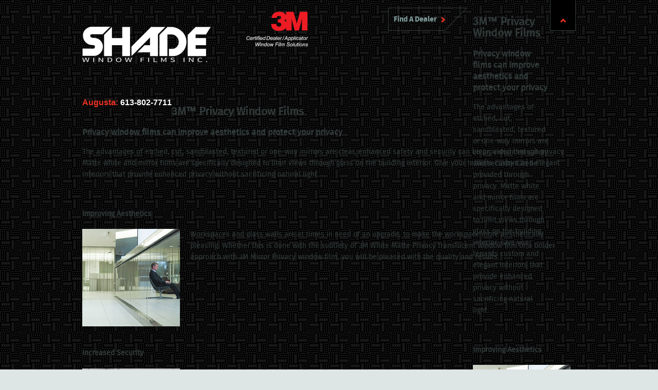

--- FILE ---
content_type: text/html; charset="UTF-8"
request_url: https://www.brockvillewindowfilms.ca/3m-privacy-window-films
body_size: 39427
content:
<!DOCTYPE html>
<!--[if lt IE 7]> <html class="no-js ie oldie lt-ie7" lang="en"> <![endif]-->
<!--[if IE 7]> <html class="no-js ie oldie ie7" lang="en"> <![endif]-->
<!--[if IE 8]> <html class="no-js ie oldie ie8" lang="en"> <![endif]-->
<!--[if IE 9]> <html class="ie ie9" lang="en"> <![endif]-->
<!--[if IE 10]> <html class="ie ie10" lang="en"> <![endif]-->
<!--[if (gt IE 10)|!(IE)]><!--><html lang="en"> <!--<![endif]-->
<!--[if (gt IE 10)|!(IE)]>
<!--[if IEMobile 7 ]> <html class="no-js iem7"> <![endif]-->
<!--[if (gt IEMobile 7)|!(IEMobile)]><!--> <html class="no-js"> <!--<![endif]--><head>
<meta http-equiv="content-type" content="text/html;charset=ISO-8859-1">
<meta http-equiv="Content-Language" content="en">
<title>3M&trade; Privacy Window Films</title><meta name="title" content="3M&trade; Privacy Window Films"><meta name="MSSmartTagsPreventParsing" content="TRUE"><meta name="Generator" content="LEAP 5.2"><meta name="Formatter" content="LEAP 5.2"><meta http-equiv="Resource-type" content="document"><meta name="modification-date" content="2026-02-01 01:04:38"><meta name="description" content=""><meta name="robots" content="index,follow"><link rel="canonical" href="https://www.brockvillewindowfilms.ca/3m-privacy-window-films">
					  <!--[if lt IE 7]>
							<script type="text/javascript" src="/LEAP/javascript/ie-png.js" ></script>
							<link rel="stylesheet" type="text/css" href="/LEAP/css/ie.css" media="screen"/>
						<![endif]-->
					
<!-- Google Analytics -->
<script>
(function(i,s,o,g,r,a,m){i['GoogleAnalyticsObject']=r;i[r]=i[r]||function(){
(i[r].q=i[r].q||[]).push(arguments)},i[r].l=1*new Date();a=s.createElement(o),
m=s.getElementsByTagName(o)[0];a.async=1;a.src=g;m.parentNode.insertBefore(a,m)
})(window,document,'script','//www.google-analytics.com/analytics.js','ga');

ga('create', 'UA-26094142-1');
ga('send', 'pageview');

</script>
<!-- End Google Analytics -->
<script type="text/javascript" src="/lasso9/leap5_support/jquery.min.js"></script>
<script type="text/javascript" src="/js/jquery.main.js"></script>
<script type="text/javascript" src="/js/jquery.isotope.min.js"></script>
<link rel="stylesheet" type="text/css" href="/css/all.css" media="all"/>
<script type="text/javascript" src="/lasso9/leap5_support/scripts/jquery-ui-1.10.3.custom.min.js"></script>
<script type="text/javascript" src="/lasso9/leap5_support/scripts/jquery.validate.min.js"></script>
<link rel="stylesheet" type="text/css" href="/lasso9/LEAP_Admin/inc/login/css/login2.css" media="all"/>
<script type="text/javascript" src="/lasso9/leap5_support/scripts/fancybox2/jquery.fancybox.pack.js"></script>
<script type="text/javascript" src="/lasso9/leap5_support/scripts/fancybox2/jquery.mousewheel-3.0.6.pack.js"></script>
<link rel="stylesheet" type="text/css" href="/lasso9/leap5_support/scripts/fancybox2/jquery.fancybox.css" media="all"/>
<meta charset="utf-8">
<meta name="viewport" content="width=960" />
<meta name="MobileOptimized" content="960" />
<meta name="msvalidate.01" content="7A0AD1003D0687087DDC8A8458579706" />
<!--[if IE 9]>
	<script type="text/javascript" src="/js/ie8-9.js"></script>
<![endif]-->
<!--[if lt IE 9]>
	<link rel="stylesheet" type="text/css" href="/css/ie.css" />
	<script type="text/javascript" src="/js/ie.js"></script>
<![endif]-->
<link rel="shortcut icon" href="/images/favicon.ico" type="image/x-icon"> 
<meta name="google-site-verification" content="WH8rbTmZ4k0W4xubidahGu4KATmRHt3MSqBW0uFTl4w" />

<script type="text/javascript">
var hostname = window.location.hostname;
if (hostname.replace('www.','').split('.').indexOf('windowfilmcanadawfc') >= 0) {
(function(w,d,s,l,i){w[l]=w[l]||[];w[l].push({'gtm.start':
new Date().getTime(),event:'gtm.js'});var f=d.getElementsByTagName(s)[0],
j=d.createElement(s),dl=l!='dataLayer'?'&l='+l:'';j.async=true;j.src=
'https://www.googletagmanager.com/gtm.js?id='+i+dl;f.parentNode.insertBefore(j,f);
})(window,document,'script','dataLayer','GTM-THKJMP4');
}
</script>
<!-- Hotjar Tracking Code for https://www.conveniencegroup.com/ -->
<script>
    (function(h,o,t,j,a,r){
        h.hj=h.hj||function(){(h.hj.q=h.hj.q||[]).push(arguments)};
        h._hjSettings={hjid:2794822,hjsv:6};
        a=o.getElementsByTagName('head')[0];
        r=o.createElement('script');r.async=1;
        r.src=t+h._hjSettings.hjid+j+h._hjSettings.hjsv;
        a.appendChild(r);
    })(window,document,'https://static.hotjar.com/c/hotjar-','.js?sv=');
</script>
        <script src="https://www.google.com/recaptcha/api.js?hl=en"></script>
        <script type="text/javascript">
          (function($) {
            if (typeof($.fn.validate) !== "function") return false;
            $(".validateForm").validate();
          })(window.jQuery);
        </script>
<script type="text/javascript">//<!-- L5.2S
							var LEAPaccess = "l3ap";

							var LEAPpage = 447;

							var fontgroupid = 1;

						// L5.2E -->
</script>

<script type="text/javascript" src="/lasso9/LEAP_Admin/scripts/init.min.js"></script>

</head>
<body  >
<noscript><div>Javascript must be enabled for the correct page display</div></noscript>
<div id="wrapper">
  <a class="accessibility" accesskey="S" href="#main">Skip to Content</a>
  
  <header id="header" class="dealer active">
  <div class="container">
    <div class="wrap">
      <img alt="Shade Window Films Inc." src="/usercontent/dealer_logos/header/shade-wf-250-transparent.png" style="width: 250px; height: 144px;" />
      <img alt="convenience-group" src="/usercontent/3m-certified-dealer.png" style="width: 150px; margin: 0 0 0 50px;" />
      <a href="#" class="opener"></a>
      <div class="search">
        <div><h2>3M&trade; Privacy Window Films</h2>

<h3>Privacy window films can improve aesthetics and protect your privacy</h3>

<p>The advantages of etched, cut, sandblasted, textured or one-way mirrors are clear, enhanced safety and security can be provided through privacy. Matte white and mirror films are specifically designed to limit views through glass on the building interior. Give your tenants custom and elegant interiors that provide enhanced privacy without sacrificing natural light.</p>
<p>&nbsp;</p>

<h4>Improving Aesthetics</h4>

<p><img alt="" src="/usercontent/Privacy_Solutions//privacy-02.png" style="width: 190px; height: 190px; float: left; padding: 0 20px 0 0;" />Workspaces and glass walls are at times in need of an upgrade, to make the workspace more aesthetically pleasing. Whether this is done with the subtlety of 3M White Matte Privacy translucent window film or a bolder approach with 3M Mirror Privacy window film, you will be pleased with the quality and results.</p>

<div style="clear:both">&nbsp;</div>

<h4>Increased Security</h4>

<p><img alt="" src="/usercontent/Privacy_Solutions//privacy-01.png" style="width: 190px; height: 190px; float: left; padding: 0px 20px 0px 0px;" />It&rsquo;s harder to steal what you can&rsquo;t see. 3M Mirror Privacy and 3M White Matte Privacy window film can obscure the view into storage areas where valuable goods are kept, offices where money is counted, or back rooms where security cameras are viewed. With the correct lighting balance, 3M&trade; Mirror Privacy Window Film can also be used to help protect security guards by allowing them to view an area without being easily seen. 3M&trade; Privacy Window Films are an easy way to help keep your facilities more secure.</p>

<div style="clear:both">&nbsp;</div>

<h4>Privacy at Work</h4>

<p><img alt="" src="/usercontent/Privacy_Solutions//privacy-03.png" style="width: 190px; height: 190px; float: left; padding: 0px 20px 0px 0px;" />Many workspaces in large retail stores, offices, banks and hospitals are in need of private areas to protect employees or clients. 3M&trade; Privacy Window Films provide a range of products to meet your needs at a reasonable cost. Whether you are trying to obscure the view with 3M&trade; White Matte Privacy or creating a one-way mirror effect with 3M&trade; Mirror Privacy; paired with the correct balance of lighting, additional privacy can also be achieved.</p>

<div style="clear:both">&nbsp;</div>

<h4>Privacy from Unsightly Areas</h4>

<p><img alt="" src="/usercontent/Privacy_Solutions//privacy-04.png" style="width: 190px; height: 190px; float: left; padding: 0px 20px 0px 0px;" />Sometimes there is nothing you can do with an unsightly storage areas or back offices - other than block the view. 3M&trade; White Matte Privacy Film obscures the view while still allowing light into the space. Privacy film can provide an attractive aesthetic lift to the existing glass and space.</p>

<div style="clear:both">&nbsp;</div>
<h2>&nbsp;</h2>

<h2>Available 3M&trade; Privacy Window Films</h2>
</div>
      </div>
      <div class="fad-button">
        <a href="/find-a-dealer" class="button">Find A Dealer<i class="ico-arrow"></i> <span class="decor"></span></a>
      </div>
    </div>
    <div class="header-slide">
      <div class="frame">
        
      
        <strong class="tel"><span>Augusta:</span> 613-802-7711</strong>
      
    


        <nav><h2>3M&trade; Privacy Window Films</h2>

<h3>Privacy window films can improve aesthetics and protect your privacy</h3>

<p>The advantages of etched, cut, sandblasted, textured or one-way mirrors are clear, enhanced safety and security can be provided through privacy. Matte white and mirror films are specifically designed to limit views through glass on the building interior. Give your tenants custom and elegant interiors that provide enhanced privacy without sacrificing natural light.</p>
<p>&nbsp;</p>

<h4>Improving Aesthetics</h4>

<p><img alt="" src="/usercontent/Privacy_Solutions//privacy-02.png" style="width: 190px; height: 190px; float: left; padding: 0 20px 0 0;" />Workspaces and glass walls are at times in need of an upgrade, to make the workspace more aesthetically pleasing. Whether this is done with the subtlety of 3M White Matte Privacy translucent window film or a bolder approach with 3M Mirror Privacy window film, you will be pleased with the quality and results.</p>

<div style="clear:both">&nbsp;</div>

<h4>Increased Security</h4>

<p><img alt="" src="/usercontent/Privacy_Solutions//privacy-01.png" style="width: 190px; height: 190px; float: left; padding: 0px 20px 0px 0px;" />It&rsquo;s harder to steal what you can&rsquo;t see. 3M Mirror Privacy and 3M White Matte Privacy window film can obscure the view into storage areas where valuable goods are kept, offices where money is counted, or back rooms where security cameras are viewed. With the correct lighting balance, 3M&trade; Mirror Privacy Window Film can also be used to help protect security guards by allowing them to view an area without being easily seen. 3M&trade; Privacy Window Films are an easy way to help keep your facilities more secure.</p>

<div style="clear:both">&nbsp;</div>

<h4>Privacy at Work</h4>

<p><img alt="" src="/usercontent/Privacy_Solutions//privacy-03.png" style="width: 190px; height: 190px; float: left; padding: 0px 20px 0px 0px;" />Many workspaces in large retail stores, offices, banks and hospitals are in need of private areas to protect employees or clients. 3M&trade; Privacy Window Films provide a range of products to meet your needs at a reasonable cost. Whether you are trying to obscure the view with 3M&trade; White Matte Privacy or creating a one-way mirror effect with 3M&trade; Mirror Privacy; paired with the correct balance of lighting, additional privacy can also be achieved.</p>

<div style="clear:both">&nbsp;</div>

<h4>Privacy from Unsightly Areas</h4>

<p><img alt="" src="/usercontent/Privacy_Solutions//privacy-04.png" style="width: 190px; height: 190px; float: left; padding: 0px 20px 0px 0px;" />Sometimes there is nothing you can do with an unsightly storage areas or back offices - other than block the view. 3M&trade; White Matte Privacy Film obscures the view while still allowing light into the space. Privacy film can provide an attractive aesthetic lift to the existing glass and space.</p>

<div style="clear:both">&nbsp;</div>
<h2>&nbsp;</h2>

<h2>Available 3M&trade; Privacy Window Films</h2>
</nav>
      </div>
    </div>
  </div>
</header>

  <div id="main">
    <div class="container">
      <aside class="visual"><h2>3M&trade; Privacy Window Films</h2>

<h3>Privacy window films can improve aesthetics and protect your privacy</h3>

<p>The advantages of etched, cut, sandblasted, textured or one-way mirrors are clear, enhanced safety and security can be provided through privacy. Matte white and mirror films are specifically designed to limit views through glass on the building interior. Give your tenants custom and elegant interiors that provide enhanced privacy without sacrificing natural light.</p>
<p>&nbsp;</p>

<h4>Improving Aesthetics</h4>

<p><img alt="" src="/usercontent/Privacy_Solutions//privacy-02.png" style="width: 190px; height: 190px; float: left; padding: 0 20px 0 0;" />Workspaces and glass walls are at times in need of an upgrade, to make the workspace more aesthetically pleasing. Whether this is done with the subtlety of 3M White Matte Privacy translucent window film or a bolder approach with 3M Mirror Privacy window film, you will be pleased with the quality and results.</p>

<div style="clear:both">&nbsp;</div>

<h4>Increased Security</h4>

<p><img alt="" src="/usercontent/Privacy_Solutions//privacy-01.png" style="width: 190px; height: 190px; float: left; padding: 0px 20px 0px 0px;" />It&rsquo;s harder to steal what you can&rsquo;t see. 3M Mirror Privacy and 3M White Matte Privacy window film can obscure the view into storage areas where valuable goods are kept, offices where money is counted, or back rooms where security cameras are viewed. With the correct lighting balance, 3M&trade; Mirror Privacy Window Film can also be used to help protect security guards by allowing them to view an area without being easily seen. 3M&trade; Privacy Window Films are an easy way to help keep your facilities more secure.</p>

<div style="clear:both">&nbsp;</div>

<h4>Privacy at Work</h4>

<p><img alt="" src="/usercontent/Privacy_Solutions//privacy-03.png" style="width: 190px; height: 190px; float: left; padding: 0px 20px 0px 0px;" />Many workspaces in large retail stores, offices, banks and hospitals are in need of private areas to protect employees or clients. 3M&trade; Privacy Window Films provide a range of products to meet your needs at a reasonable cost. Whether you are trying to obscure the view with 3M&trade; White Matte Privacy or creating a one-way mirror effect with 3M&trade; Mirror Privacy; paired with the correct balance of lighting, additional privacy can also be achieved.</p>

<div style="clear:both">&nbsp;</div>

<h4>Privacy from Unsightly Areas</h4>

<p><img alt="" src="/usercontent/Privacy_Solutions//privacy-04.png" style="width: 190px; height: 190px; float: left; padding: 0px 20px 0px 0px;" />Sometimes there is nothing you can do with an unsightly storage areas or back offices - other than block the view. 3M&trade; White Matte Privacy Film obscures the view while still allowing light into the space. Privacy film can provide an attractive aesthetic lift to the existing glass and space.</p>

<div style="clear:both">&nbsp;</div>
<h2>&nbsp;</h2>

<h2>Available 3M&trade; Privacy Window Films</h2>
</aside>
      <nav class="sub-nav"><h2>3M&trade; Privacy Window Films</h2>

<h3>Privacy window films can improve aesthetics and protect your privacy</h3>

<p>The advantages of etched, cut, sandblasted, textured or one-way mirrors are clear, enhanced safety and security can be provided through privacy. Matte white and mirror films are specifically designed to limit views through glass on the building interior. Give your tenants custom and elegant interiors that provide enhanced privacy without sacrificing natural light.</p>
<p>&nbsp;</p>

<h4>Improving Aesthetics</h4>

<p><img alt="" src="/usercontent/Privacy_Solutions//privacy-02.png" style="width: 190px; height: 190px; float: left; padding: 0 20px 0 0;" />Workspaces and glass walls are at times in need of an upgrade, to make the workspace more aesthetically pleasing. Whether this is done with the subtlety of 3M White Matte Privacy translucent window film or a bolder approach with 3M Mirror Privacy window film, you will be pleased with the quality and results.</p>

<div style="clear:both">&nbsp;</div>

<h4>Increased Security</h4>

<p><img alt="" src="/usercontent/Privacy_Solutions//privacy-01.png" style="width: 190px; height: 190px; float: left; padding: 0px 20px 0px 0px;" />It&rsquo;s harder to steal what you can&rsquo;t see. 3M Mirror Privacy and 3M White Matte Privacy window film can obscure the view into storage areas where valuable goods are kept, offices where money is counted, or back rooms where security cameras are viewed. With the correct lighting balance, 3M&trade; Mirror Privacy Window Film can also be used to help protect security guards by allowing them to view an area without being easily seen. 3M&trade; Privacy Window Films are an easy way to help keep your facilities more secure.</p>

<div style="clear:both">&nbsp;</div>

<h4>Privacy at Work</h4>

<p><img alt="" src="/usercontent/Privacy_Solutions//privacy-03.png" style="width: 190px; height: 190px; float: left; padding: 0px 20px 0px 0px;" />Many workspaces in large retail stores, offices, banks and hospitals are in need of private areas to protect employees or clients. 3M&trade; Privacy Window Films provide a range of products to meet your needs at a reasonable cost. Whether you are trying to obscure the view with 3M&trade; White Matte Privacy or creating a one-way mirror effect with 3M&trade; Mirror Privacy; paired with the correct balance of lighting, additional privacy can also be achieved.</p>

<div style="clear:both">&nbsp;</div>

<h4>Privacy from Unsightly Areas</h4>

<p><img alt="" src="/usercontent/Privacy_Solutions//privacy-04.png" style="width: 190px; height: 190px; float: left; padding: 0px 20px 0px 0px;" />Sometimes there is nothing you can do with an unsightly storage areas or back offices - other than block the view. 3M&trade; White Matte Privacy Film obscures the view while still allowing light into the space. Privacy film can provide an attractive aesthetic lift to the existing glass and space.</p>

<div style="clear:both">&nbsp;</div>
<h2>&nbsp;</h2>

<h2>Available 3M&trade; Privacy Window Films</h2>
</nav>
      <section class="main-block">
        <article id="content">
          <h2>3M&trade; Privacy Window Films</h2>

<h3>Privacy window films can improve aesthetics and protect your privacy</h3>

<p>The advantages of etched, cut, sandblasted, textured or one-way mirrors are clear, enhanced safety and security can be provided through privacy. Matte white and mirror films are specifically designed to limit views through glass on the building interior. Give your tenants custom and elegant interiors that provide enhanced privacy without sacrificing natural light.</p>
<p>&nbsp;</p>

<h4>Improving Aesthetics</h4>

<p><img alt="" src="/usercontent/Privacy_Solutions//privacy-02.png" style="width: 190px; height: 190px; float: left; padding: 0 20px 0 0;" />Workspaces and glass walls are at times in need of an upgrade, to make the workspace more aesthetically pleasing. Whether this is done with the subtlety of 3M White Matte Privacy translucent window film or a bolder approach with 3M Mirror Privacy window film, you will be pleased with the quality and results.</p>

<div style="clear:both">&nbsp;</div>

<h4>Increased Security</h4>

<p><img alt="" src="/usercontent/Privacy_Solutions//privacy-01.png" style="width: 190px; height: 190px; float: left; padding: 0px 20px 0px 0px;" />It&rsquo;s harder to steal what you can&rsquo;t see. 3M Mirror Privacy and 3M White Matte Privacy window film can obscure the view into storage areas where valuable goods are kept, offices where money is counted, or back rooms where security cameras are viewed. With the correct lighting balance, 3M&trade; Mirror Privacy Window Film can also be used to help protect security guards by allowing them to view an area without being easily seen. 3M&trade; Privacy Window Films are an easy way to help keep your facilities more secure.</p>

<div style="clear:both">&nbsp;</div>

<h4>Privacy at Work</h4>

<p><img alt="" src="/usercontent/Privacy_Solutions//privacy-03.png" style="width: 190px; height: 190px; float: left; padding: 0px 20px 0px 0px;" />Many workspaces in large retail stores, offices, banks and hospitals are in need of private areas to protect employees or clients. 3M&trade; Privacy Window Films provide a range of products to meet your needs at a reasonable cost. Whether you are trying to obscure the view with 3M&trade; White Matte Privacy or creating a one-way mirror effect with 3M&trade; Mirror Privacy; paired with the correct balance of lighting, additional privacy can also be achieved.</p>

<div style="clear:both">&nbsp;</div>

<h4>Privacy from Unsightly Areas</h4>

<p><img alt="" src="/usercontent/Privacy_Solutions//privacy-04.png" style="width: 190px; height: 190px; float: left; padding: 0px 20px 0px 0px;" />Sometimes there is nothing you can do with an unsightly storage areas or back offices - other than block the view. 3M&trade; White Matte Privacy Film obscures the view while still allowing light into the space. Privacy film can provide an attractive aesthetic lift to the existing glass and space.</p>

<div style="clear:both">&nbsp;</div>
<h2>&nbsp;</h2>

<h2>Available 3M&trade; Privacy Window Films</h2>

          <div class="gallery"><h2>3M&trade; Privacy Window Films</h2>

<h3>Privacy window films can improve aesthetics and protect your privacy</h3>

<p>The advantages of etched, cut, sandblasted, textured or one-way mirrors are clear, enhanced safety and security can be provided through privacy. Matte white and mirror films are specifically designed to limit views through glass on the building interior. Give your tenants custom and elegant interiors that provide enhanced privacy without sacrificing natural light.</p>
<p>&nbsp;</p>

<h4>Improving Aesthetics</h4>

<p><img alt="" src="/usercontent/Privacy_Solutions//privacy-02.png" style="width: 190px; height: 190px; float: left; padding: 0 20px 0 0;" />Workspaces and glass walls are at times in need of an upgrade, to make the workspace more aesthetically pleasing. Whether this is done with the subtlety of 3M White Matte Privacy translucent window film or a bolder approach with 3M Mirror Privacy window film, you will be pleased with the quality and results.</p>

<div style="clear:both">&nbsp;</div>

<h4>Increased Security</h4>

<p><img alt="" src="/usercontent/Privacy_Solutions//privacy-01.png" style="width: 190px; height: 190px; float: left; padding: 0px 20px 0px 0px;" />It&rsquo;s harder to steal what you can&rsquo;t see. 3M Mirror Privacy and 3M White Matte Privacy window film can obscure the view into storage areas where valuable goods are kept, offices where money is counted, or back rooms where security cameras are viewed. With the correct lighting balance, 3M&trade; Mirror Privacy Window Film can also be used to help protect security guards by allowing them to view an area without being easily seen. 3M&trade; Privacy Window Films are an easy way to help keep your facilities more secure.</p>

<div style="clear:both">&nbsp;</div>

<h4>Privacy at Work</h4>

<p><img alt="" src="/usercontent/Privacy_Solutions//privacy-03.png" style="width: 190px; height: 190px; float: left; padding: 0px 20px 0px 0px;" />Many workspaces in large retail stores, offices, banks and hospitals are in need of private areas to protect employees or clients. 3M&trade; Privacy Window Films provide a range of products to meet your needs at a reasonable cost. Whether you are trying to obscure the view with 3M&trade; White Matte Privacy or creating a one-way mirror effect with 3M&trade; Mirror Privacy; paired with the correct balance of lighting, additional privacy can also be achieved.</p>

<div style="clear:both">&nbsp;</div>

<h4>Privacy from Unsightly Areas</h4>

<p><img alt="" src="/usercontent/Privacy_Solutions//privacy-04.png" style="width: 190px; height: 190px; float: left; padding: 0px 20px 0px 0px;" />Sometimes there is nothing you can do with an unsightly storage areas or back offices - other than block the view. 3M&trade; White Matte Privacy Film obscures the view while still allowing light into the space. Privacy film can provide an attractive aesthetic lift to the existing glass and space.</p>

<div style="clear:both">&nbsp;</div>
<h2>&nbsp;</h2>

<h2>Available 3M&trade; Privacy Window Films</h2>
</div>
        </article>
        <aside id="sidebar">
          <h2>3M&trade; Privacy Window Films</h2>

<h3>Privacy window films can improve aesthetics and protect your privacy</h3>

<p>The advantages of etched, cut, sandblasted, textured or one-way mirrors are clear, enhanced safety and security can be provided through privacy. Matte white and mirror films are specifically designed to limit views through glass on the building interior. Give your tenants custom and elegant interiors that provide enhanced privacy without sacrificing natural light.</p>
<p>&nbsp;</p>

<h4>Improving Aesthetics</h4>

<p><img alt="" src="/usercontent/Privacy_Solutions//privacy-02.png" style="width: 190px; height: 190px; float: left; padding: 0 20px 0 0;" />Workspaces and glass walls are at times in need of an upgrade, to make the workspace more aesthetically pleasing. Whether this is done with the subtlety of 3M White Matte Privacy translucent window film or a bolder approach with 3M Mirror Privacy window film, you will be pleased with the quality and results.</p>

<div style="clear:both">&nbsp;</div>

<h4>Increased Security</h4>

<p><img alt="" src="/usercontent/Privacy_Solutions//privacy-01.png" style="width: 190px; height: 190px; float: left; padding: 0px 20px 0px 0px;" />It&rsquo;s harder to steal what you can&rsquo;t see. 3M Mirror Privacy and 3M White Matte Privacy window film can obscure the view into storage areas where valuable goods are kept, offices where money is counted, or back rooms where security cameras are viewed. With the correct lighting balance, 3M&trade; Mirror Privacy Window Film can also be used to help protect security guards by allowing them to view an area without being easily seen. 3M&trade; Privacy Window Films are an easy way to help keep your facilities more secure.</p>

<div style="clear:both">&nbsp;</div>

<h4>Privacy at Work</h4>

<p><img alt="" src="/usercontent/Privacy_Solutions//privacy-03.png" style="width: 190px; height: 190px; float: left; padding: 0px 20px 0px 0px;" />Many workspaces in large retail stores, offices, banks and hospitals are in need of private areas to protect employees or clients. 3M&trade; Privacy Window Films provide a range of products to meet your needs at a reasonable cost. Whether you are trying to obscure the view with 3M&trade; White Matte Privacy or creating a one-way mirror effect with 3M&trade; Mirror Privacy; paired with the correct balance of lighting, additional privacy can also be achieved.</p>

<div style="clear:both">&nbsp;</div>

<h4>Privacy from Unsightly Areas</h4>

<p><img alt="" src="/usercontent/Privacy_Solutions//privacy-04.png" style="width: 190px; height: 190px; float: left; padding: 0px 20px 0px 0px;" />Sometimes there is nothing you can do with an unsightly storage areas or back offices - other than block the view. 3M&trade; White Matte Privacy Film obscures the view while still allowing light into the space. Privacy film can provide an attractive aesthetic lift to the existing glass and space.</p>

<div style="clear:both">&nbsp;</div>
<h2>&nbsp;</h2>

<h2>Available 3M&trade; Privacy Window Films</h2>

        </aside>
      </section>
    </div>
    <div class="carousel">
  <div class="container">
    <h2>Our Valued Affiliates</h2>
    <div class="carousel-holder">
      <div class="mask">
        <h2>3M&trade; Privacy Window Films</h2>

<h3>Privacy window films can improve aesthetics and protect your privacy</h3>

<p>The advantages of etched, cut, sandblasted, textured or one-way mirrors are clear, enhanced safety and security can be provided through privacy. Matte white and mirror films are specifically designed to limit views through glass on the building interior. Give your tenants custom and elegant interiors that provide enhanced privacy without sacrificing natural light.</p>
<p>&nbsp;</p>

<h4>Improving Aesthetics</h4>

<p><img alt="" src="/usercontent/Privacy_Solutions//privacy-02.png" style="width: 190px; height: 190px; float: left; padding: 0 20px 0 0;" />Workspaces and glass walls are at times in need of an upgrade, to make the workspace more aesthetically pleasing. Whether this is done with the subtlety of 3M White Matte Privacy translucent window film or a bolder approach with 3M Mirror Privacy window film, you will be pleased with the quality and results.</p>

<div style="clear:both">&nbsp;</div>

<h4>Increased Security</h4>

<p><img alt="" src="/usercontent/Privacy_Solutions//privacy-01.png" style="width: 190px; height: 190px; float: left; padding: 0px 20px 0px 0px;" />It&rsquo;s harder to steal what you can&rsquo;t see. 3M Mirror Privacy and 3M White Matte Privacy window film can obscure the view into storage areas where valuable goods are kept, offices where money is counted, or back rooms where security cameras are viewed. With the correct lighting balance, 3M&trade; Mirror Privacy Window Film can also be used to help protect security guards by allowing them to view an area without being easily seen. 3M&trade; Privacy Window Films are an easy way to help keep your facilities more secure.</p>

<div style="clear:both">&nbsp;</div>

<h4>Privacy at Work</h4>

<p><img alt="" src="/usercontent/Privacy_Solutions//privacy-03.png" style="width: 190px; height: 190px; float: left; padding: 0px 20px 0px 0px;" />Many workspaces in large retail stores, offices, banks and hospitals are in need of private areas to protect employees or clients. 3M&trade; Privacy Window Films provide a range of products to meet your needs at a reasonable cost. Whether you are trying to obscure the view with 3M&trade; White Matte Privacy or creating a one-way mirror effect with 3M&trade; Mirror Privacy; paired with the correct balance of lighting, additional privacy can also be achieved.</p>

<div style="clear:both">&nbsp;</div>

<h4>Privacy from Unsightly Areas</h4>

<p><img alt="" src="/usercontent/Privacy_Solutions//privacy-04.png" style="width: 190px; height: 190px; float: left; padding: 0px 20px 0px 0px;" />Sometimes there is nothing you can do with an unsightly storage areas or back offices - other than block the view. 3M&trade; White Matte Privacy Film obscures the view while still allowing light into the space. Privacy film can provide an attractive aesthetic lift to the existing glass and space.</p>

<div style="clear:both">&nbsp;</div>
<h2>&nbsp;</h2>

<h2>Available 3M&trade; Privacy Window Films</h2>

      </div>
      <a href="#" class="btn-prev">prev</a>
      <a href="#" class="btn-next">next</a>
    </div>
  </div>
</div>

    
      <section class="contact-section">
        <div class="container">
          

<div class="box">
  <div class="image-area">
    <a href="/contact-us"><img alt="Shade Window Films Inc." src="/usercontent/dealer_logos/footer/shade-wf-250-dark-transparent.png" style="width: 231px; height: 236px;" /></a>
    <strong class="title">Contact Us</strong>
  </div>
  <div class="contact-area">
    
      <a href="/"><h3>Shade Window Films Inc.</h3></a>
<address>
3750 Lord Mills Road<br>
Augusta, ON
</address>
<p>
<span class="bold">613-802-7711</span>
</p>
<p style="margin: 0;"><a href="mailto:shadewindowfilms@gmail.com">shadewindowfilms@gmail.com</a></p>
    
  </div>
</div>

          <div class="box">
  <div class="image-area">
    <a alt="wfc-footer" href="http:///contact-us"><img src="/images/wfc-footer.jpg"></a>
    <strong class="title">Contact Us</strong>
  </div>
  <div class="contact-area">
    <a href="http://"><h3>Window Film Canada<br><span style="color:#000">(Head Office)</span></h3></a>
    <address>10 Butterick Road <br>Toronto, Ontario</address>
    <p>Toll Free: <span class="bold">1-888-267-3206</span></p>
    <p><a href="mailto:info@windowfilmcanada.ca">info@windowfilmcanada.ca</a></p>
    <h2>3M&trade; Privacy Window Films</h2>

<h3>Privacy window films can improve aesthetics and protect your privacy</h3>

<p>The advantages of etched, cut, sandblasted, textured or one-way mirrors are clear, enhanced safety and security can be provided through privacy. Matte white and mirror films are specifically designed to limit views through glass on the building interior. Give your tenants custom and elegant interiors that provide enhanced privacy without sacrificing natural light.</p>
<p>&nbsp;</p>

<h4>Improving Aesthetics</h4>

<p><img alt="" src="/usercontent/Privacy_Solutions//privacy-02.png" style="width: 190px; height: 190px; float: left; padding: 0 20px 0 0;" />Workspaces and glass walls are at times in need of an upgrade, to make the workspace more aesthetically pleasing. Whether this is done with the subtlety of 3M White Matte Privacy translucent window film or a bolder approach with 3M Mirror Privacy window film, you will be pleased with the quality and results.</p>

<div style="clear:both">&nbsp;</div>

<h4>Increased Security</h4>

<p><img alt="" src="/usercontent/Privacy_Solutions//privacy-01.png" style="width: 190px; height: 190px; float: left; padding: 0px 20px 0px 0px;" />It&rsquo;s harder to steal what you can&rsquo;t see. 3M Mirror Privacy and 3M White Matte Privacy window film can obscure the view into storage areas where valuable goods are kept, offices where money is counted, or back rooms where security cameras are viewed. With the correct lighting balance, 3M&trade; Mirror Privacy Window Film can also be used to help protect security guards by allowing them to view an area without being easily seen. 3M&trade; Privacy Window Films are an easy way to help keep your facilities more secure.</p>

<div style="clear:both">&nbsp;</div>

<h4>Privacy at Work</h4>

<p><img alt="" src="/usercontent/Privacy_Solutions//privacy-03.png" style="width: 190px; height: 190px; float: left; padding: 0px 20px 0px 0px;" />Many workspaces in large retail stores, offices, banks and hospitals are in need of private areas to protect employees or clients. 3M&trade; Privacy Window Films provide a range of products to meet your needs at a reasonable cost. Whether you are trying to obscure the view with 3M&trade; White Matte Privacy or creating a one-way mirror effect with 3M&trade; Mirror Privacy; paired with the correct balance of lighting, additional privacy can also be achieved.</p>

<div style="clear:both">&nbsp;</div>

<h4>Privacy from Unsightly Areas</h4>

<p><img alt="" src="/usercontent/Privacy_Solutions//privacy-04.png" style="width: 190px; height: 190px; float: left; padding: 0px 20px 0px 0px;" />Sometimes there is nothing you can do with an unsightly storage areas or back offices - other than block the view. 3M&trade; White Matte Privacy Film obscures the view while still allowing light into the space. Privacy film can provide an attractive aesthetic lift to the existing glass and space.</p>

<div style="clear:both">&nbsp;</div>
<h2>&nbsp;</h2>

<h2>Available 3M&trade; Privacy Window Films</h2>

  </div>
</div>

        </div>
      </section>
    
    <a class="accessibility" href="#wrapper">Back to top</a>
  </div>
  <footer id="footer">
  <div class="container">
    <strong class="by">Design by <a href="http://www.treefrog.ca" target="_blank">Treefrog</a></strong>
    <div class="holder">
      <strong class="copy">Copyright &copy; 2026 Convenience Group Inc.</strong>
      <h2>3M&trade; Privacy Window Films</h2>

<h3>Privacy window films can improve aesthetics and protect your privacy</h3>

<p>The advantages of etched, cut, sandblasted, textured or one-way mirrors are clear, enhanced safety and security can be provided through privacy. Matte white and mirror films are specifically designed to limit views through glass on the building interior. Give your tenants custom and elegant interiors that provide enhanced privacy without sacrificing natural light.</p>
<p>&nbsp;</p>

<h4>Improving Aesthetics</h4>

<p><img alt="" src="/usercontent/Privacy_Solutions//privacy-02.png" style="width: 190px; height: 190px; float: left; padding: 0 20px 0 0;" />Workspaces and glass walls are at times in need of an upgrade, to make the workspace more aesthetically pleasing. Whether this is done with the subtlety of 3M White Matte Privacy translucent window film or a bolder approach with 3M Mirror Privacy window film, you will be pleased with the quality and results.</p>

<div style="clear:both">&nbsp;</div>

<h4>Increased Security</h4>

<p><img alt="" src="/usercontent/Privacy_Solutions//privacy-01.png" style="width: 190px; height: 190px; float: left; padding: 0px 20px 0px 0px;" />It&rsquo;s harder to steal what you can&rsquo;t see. 3M Mirror Privacy and 3M White Matte Privacy window film can obscure the view into storage areas where valuable goods are kept, offices where money is counted, or back rooms where security cameras are viewed. With the correct lighting balance, 3M&trade; Mirror Privacy Window Film can also be used to help protect security guards by allowing them to view an area without being easily seen. 3M&trade; Privacy Window Films are an easy way to help keep your facilities more secure.</p>

<div style="clear:both">&nbsp;</div>

<h4>Privacy at Work</h4>

<p><img alt="" src="/usercontent/Privacy_Solutions//privacy-03.png" style="width: 190px; height: 190px; float: left; padding: 0px 20px 0px 0px;" />Many workspaces in large retail stores, offices, banks and hospitals are in need of private areas to protect employees or clients. 3M&trade; Privacy Window Films provide a range of products to meet your needs at a reasonable cost. Whether you are trying to obscure the view with 3M&trade; White Matte Privacy or creating a one-way mirror effect with 3M&trade; Mirror Privacy; paired with the correct balance of lighting, additional privacy can also be achieved.</p>

<div style="clear:both">&nbsp;</div>

<h4>Privacy from Unsightly Areas</h4>

<p><img alt="" src="/usercontent/Privacy_Solutions//privacy-04.png" style="width: 190px; height: 190px; float: left; padding: 0px 20px 0px 0px;" />Sometimes there is nothing you can do with an unsightly storage areas or back offices - other than block the view. 3M&trade; White Matte Privacy Film obscures the view while still allowing light into the space. Privacy film can provide an attractive aesthetic lift to the existing glass and space.</p>

<div style="clear:both">&nbsp;</div>
<h2>&nbsp;</h2>

<h2>Available 3M&trade; Privacy Window Films</h2>

    </div>
  </div>
</footer>

</div>
<script type="text/javascript">
var _gaq = _gaq || [];
_gaq.push(['_setAccount', 'UA-26094142-1']);
_gaq.push(['_trackPageview']);
(function() {
   var ga = document.createElement('script'); ga.type = 'text/javascript'; ga.async = true;
   ga.src = ('https:' == document.location.protocol ? 'https://ssl' : 'http://www') + '.google-analytics.com/ga.js';
   var s = document.getElementsByTagName('script')[0]; s.parentNode.insertBefore(ga, s);
})();
</script></body></html>

--- FILE ---
content_type: text/plain
request_url: https://www.google-analytics.com/j/collect?v=1&_v=j102&a=159143166&t=pageview&_s=1&dl=https%3A%2F%2Fwww.brockvillewindowfilms.ca%2F3m-privacy-window-films&ul=en-us%40posix&dt=3M%E2%84%A2%20Privacy%20Window%20Films&sr=1280x720&vp=1280x720&_u=IEBAAAABAAAAAC~&jid=62262026&gjid=578226769&cid=1905177713.1769907880&tid=UA-26094142-1&_gid=102029154.1769907880&_r=1&_slc=1&z=1195938268
body_size: -453
content:
2,cG-69PL868L2V